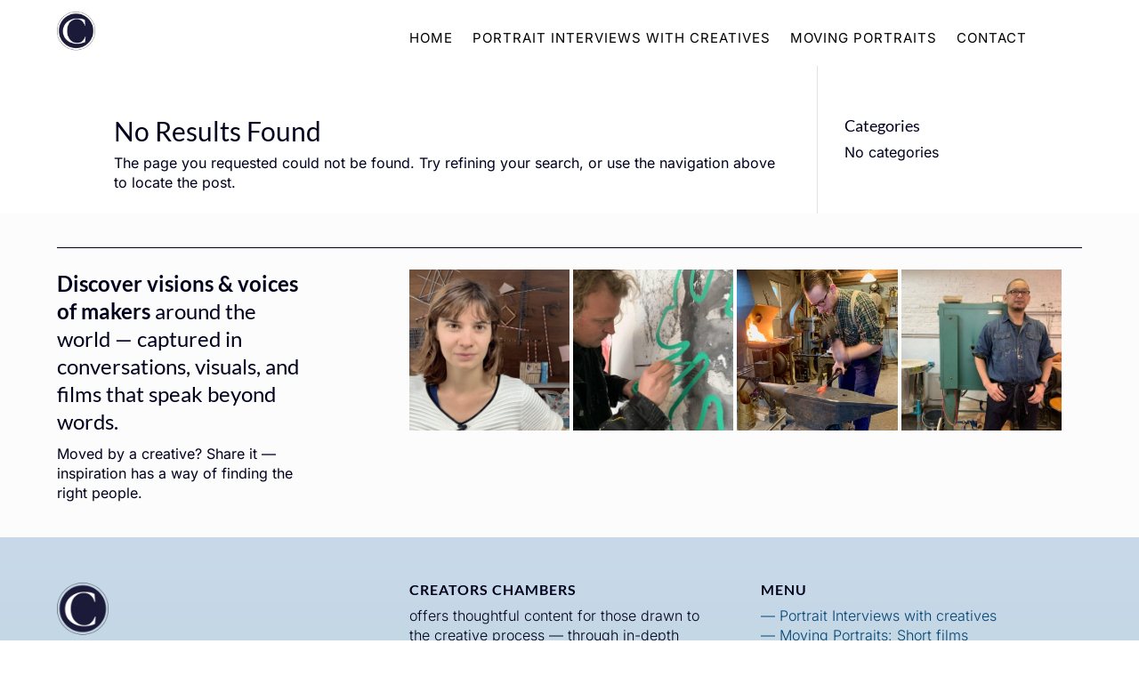

--- FILE ---
content_type: text/css
request_url: https://usercontent.one/wp/www.creatorschambers.com/wp-content/plugins/divi-grid-portfolio/styles/style.min.css?ver=1.6.6&media=1748335456
body_size: 3431
content:
.diep_extended_portfolio .et_pb_portfolio_filter,.diep_extended_portfolio .post-meta,.diep_extended_portfolio .post-meta a{font-size:14px;line-height:1em}.diep_extended_portfolio h2{font-size:30px;line-height:1em}.diep_extended_portfolio .et_pb_portofolio_pagination a{font-size:16px;line-height:16px}.diep_extended_portfolio .post_excerpt{font-size:16px;line-height:1em}.diep_extended_portfolio .et_pb_module_inner{height:100%}.grids-destaca .et_pb_portfolio_items{grid-gap:0}.grids-destaca:not(.grid__horizontal) .et_pb_portfolio_item{overflow:hidden}.grids-destaca:not(.diep_outside_metainfo) h2{margin-top:0!important}.diep-item-content>a{width:100%;display:block;position:relative}.diep-item-content>a .et_portfolio_image{position:absolute;top:0;right:0;left:0;bottom:0}.grids-destaca .et_portfolio_image{overflow:hidden}.diep_outside_metainfo .diep_metainfo{position:relative!important;padding:10px 0}.diep_grid__4_4.diep_grid_square .et_pb_portfolio_items{display:grid;grid-template-columns:25fr 25fr 25fr 25fr;position:relative}.diep_grid__4_4.diep_grid_square .et_pb_portfolio_items .et_pb_portfolio_item .diep-item-content>a{padding-bottom:100%}.diep_grid__4_4:not(.diep_grid_square) .et_pb_portfolio_items{display:grid;grid-template-columns:25fr 25fr 25fr 25fr;position:relative}.diep_grid__4_4:not(.diep_grid_square) .et_pb_portfolio_items .et_pb_portfolio_item .diep-item-content>a{padding-bottom:64%}.diep_grid__1_2 .et_pb_portfolio_items{display:grid;grid-template-columns:25fr 25fr 25fr 25fr;position:relative}.diep_grid__1_2 .et_pb_portfolio_items>div:nth-child(6n+1) .diep-item-content>a,.diep_grid__1_2 .et_pb_portfolio_items>div:nth-child(6n+2) .diep-item-content>a,.diep_grid__1_2 .et_pb_portfolio_items>div:nth-child(6n+5) .diep-item-content>a,.diep_grid__1_2 .et_pb_portfolio_items>div:nth-child(6n+6) .diep-item-content>a{padding-bottom:128%}.diep_grid__1_2 .et_pb_portfolio_items>div:nth-child(6n+3),.diep_grid__1_2 .et_pb_portfolio_items>div:nth-child(6n+4){grid-column:span 2}.diep_grid__1_2 .et_pb_portfolio_items>div:nth-child(6n+3) .diep-item-content>a,.diep_grid__1_2 .et_pb_portfolio_items>div:nth-child(6n+4) .diep-item-content>a{padding-bottom:64%}.diep_grid__1_4:not(.diep_grid_square) .et_pb_portfolio_items{display:grid;grid-template-columns:25fr 25fr 25fr 25fr}.diep_grid__1_4:not(.diep_grid_square) .et_pb_portfolio_items .diep-item-content>a{padding-bottom:64%}.diep_grid__1_4:not(.diep_grid_square) .et_pb_portfolio_items>div:first-child,.diep_grid__1_4:not(.diep_grid_square) .et_pb_portfolio_items>div:nth-child(8),.diep_grid__1_4:not(.diep_grid_square) .et_pb_portfolio_items>div:nth-child(10n+1),.diep_grid__1_4:not(.diep_grid_square) .et_pb_portfolio_items>div:nth-child(10n+8){grid-column:span 2;grid-row:span 2}.diep_grid__1_4.diep_grid_square .et_pb_portfolio_items{display:grid;grid-template-columns:25fr 25fr 25fr 25fr}.diep_grid__1_4.diep_grid_square .et_pb_portfolio_items>div:first-child,.diep_grid__1_4.diep_grid_square .et_pb_portfolio_items>div:nth-child(8),.diep_grid__1_4.diep_grid_square .et_pb_portfolio_items>div:nth-child(10n+1),.diep_grid__1_4.diep_grid_square .et_pb_portfolio_items>div:nth-child(10n+8){grid-column:span 2;grid-row:span 2}.diep_grid__1_4.diep_grid_square .et_pb_portfolio_items .et_pb_portfolio_item .diep-item-content>a{padding-bottom:100%}.diep_grid__2 .et_pb_portfolio_items{display:grid;grid-template-columns:50fr 50fr;position:relative}.diep_grid__2 .et_pb_portfolio_items .diep-item-content>a{padding-bottom:100%}.diep_grid__2.diep_offset_columns .et_pb_portfolio_item:nth-child(2n){-webkit-transform:translateY(195px)!important;transform:translateY(195px)!important}.diep_grid__2.diep_offset_columns{padding-bottom:195px}@media (min-width:981px){.diep_grid__2.diep_offset_columns_desktop .et_pb_portfolio_item:nth-child(2n){-webkit-transform:translateY(195px)!important;transform:translateY(195px)!important}.diep_grid__2.diep_offset_columns_desktop{padding-bottom:195px}}.grid__vertical .et_pb_portfolio_items{position:relative}.grid__vertical .et_pb_portfolio_items .et_pb_portfolio_item{display:grid;grid-template-columns:repeat(24,1fr)}.grid__vertical .et_pb_portfolio_items div.et_pb_portfolio_item:first-child .diep-item-content,.grid__vertical .et_pb_portfolio_items div.et_pb_portfolio_item:nth-child(8n+1) .diep-item-content{grid-column:1/9}.grid__vertical .et_pb_portfolio_items div.et_pb_portfolio_item:nth-child(2) .diep-item-content,.grid__vertical .et_pb_portfolio_items div.et_pb_portfolio_item:nth-child(8n+2) .diep-item-content{grid-column:-7/-1}.grid__vertical .et_pb_portfolio_items div.et_pb_portfolio_item:nth-child(3) .diep-item-content,.grid__vertical .et_pb_portfolio_items div.et_pb_portfolio_item:nth-child(8n+3) .diep-item-content{grid-column:11/17}.grid__vertical .et_pb_portfolio_items div.et_pb_portfolio_item:nth-child(4) .diep-item-content,.grid__vertical .et_pb_portfolio_items div.et_pb_portfolio_item:nth-child(8n+4) .diep-item-content{grid-column:2/10}.grid__vertical .et_pb_portfolio_items div.et_pb_portfolio_item:nth-child(5) .diep-item-content,.grid__vertical .et_pb_portfolio_items div.et_pb_portfolio_item:nth-child(8n+5) .diep-item-content{grid-column:18/24}.grid__vertical .et_pb_portfolio_items div.et_pb_portfolio_item:nth-child(6) .diep-item-content,.grid__vertical .et_pb_portfolio_items div.et_pb_portfolio_item:nth-child(8n+6) .diep-item-content{grid-column:9/17}.grid__vertical .et_pb_portfolio_items div.et_pb_portfolio_item:nth-child(7) .diep-item-content,.grid__vertical .et_pb_portfolio_items div.et_pb_portfolio_item:nth-child(8n+7) .diep-item-content{grid-column:2/8}.grid__vertical .et_pb_portfolio_items div.et_pb_portfolio_item:nth-child(8) .diep-item-content,.grid__vertical .et_pb_portfolio_items div.et_pb_portfolio_item:nth-child(8n+8) .diep-item-content{grid-column:12/20}.grid__vertical .et_pb_portfolio_items div.et_pb_portfolio_item:nth-child(9n){-webkit-transform:translateY(60px);transform:translateY(60px)}.grid__vertical .et_pb_portfolio_items div.et_pb_portfolio_item:nth-child(2),.grid__vertical .et_pb_portfolio_items div.et_pb_portfolio_item:nth-child(8n+2){-webkit-transform:translateY(-60px);transform:translateY(-60px)}.grid__vertical .et_pb_portfolio_items div.et_pb_portfolio_item:nth-child(3),.grid__vertical .et_pb_portfolio_items div.et_pb_portfolio_item:nth-child(8n+3){-webkit-transform:translateY(0);transform:translateY(0)}.grid__vertical .et_pb_portfolio_items div.et_pb_portfolio_item:nth-child(4),.grid__vertical .et_pb_portfolio_items div.et_pb_portfolio_item:nth-child(8n+4){-webkit-transform:translateY(60px);transform:translateY(60px)}.grid__vertical .et_pb_portfolio_items div.et_pb_portfolio_item:nth-child(5),.grid__vertical .et_pb_portfolio_items div.et_pb_portfolio_item:nth-child(8n+5){-webkit-transform:translateY(0);transform:translateY(0)}.grid__vertical .et_pb_portfolio_items div.et_pb_portfolio_item:nth-child(6),.grid__vertical .et_pb_portfolio_items div.et_pb_portfolio_item:nth-child(8n+6){-webkit-transform:translateY(60px);transform:translateY(60px)}.grid__vertical .et_pb_portfolio_items div.et_pb_portfolio_item:nth-child(7),.grid__vertical .et_pb_portfolio_items div.et_pb_portfolio_item:nth-child(8n+7){-webkit-transform:translateY(120px);transform:translateY(120px)}.grid__vertical .et_pb_portfolio_items div.et_pb_portfolio_item:nth-child(8),.grid__vertical .et_pb_portfolio_items div.et_pb_portfolio_item:nth-child(8n+8){-webkit-transform:translateY(30px);transform:translateY(30px)}.grid__vertical .et_pb_portfolio_items .et_pb_portfolio_item .diep-item-content,.grid__vertical .et_pb_portfolio_items .et_pb_portfolio_item .diep-item-content>a .et_portfolio_image{position:relative;top:auto;right:auto;left:auto;bottom:auto}.grid__vertical.diep_outside_metainfo .et_pb_portfolio_items .et_pb_portfolio_item .diep-item-content .diep_metainfo{position:relative}.grid__vertical .et_portfolio_image{overflow:hidden;margin-bottom:16px}.grid__horizontal.with-enter-animation .et_pb_portfolio_item .et_overlay,.grid__vertical.with-enter-animation .et_pb_portfolio_item .et_overlay{opacity:0}.grid__horizontal.with-enter-animation .et_pb_portfolio_item.enter-animation .et_overlay,.grid__vertical.with-enter-animation .et_pb_portfolio_item.enter-animation .et_overlay{opacity:1}.grid__vertical.with-enter-animation .et_portfolio_image img{opacity:0;-webkit-transform:scale(1.3);transform:scale(1.3)}.grid__vertical.with-enter-animation .et_pb_portfolio_item.enter-animation .et_portfolio_image img{-webkit-animation:scale-down-center .6s cubic-bezier(.25,.46,.45,.94) both;animation:scale-down-center .6s cubic-bezier(.25,.46,.45,.94) both}.grid__vertical.with-enter-animation .et_pb_portfolio_item .diep_metainfo{opacity:0;-webkit-transition:all .7s ease-in-out .3s;-o-transition:all ease-in-out .7s .3s;transition:all .7s ease-in-out .3s;-webkit-transform:translateY(15px);transform:translateY(15px)}.grid__vertical.with-enter-animation .et_pb_portfolio_item.enter-animation .diep_metainfo{opacity:1;-webkit-transform:translateY(0);transform:translateY(0)}.grid__horizontal{width:100%;height:100%;margin:0 auto;overflow:auto;-webkit-touch-callout:none;-webkit-user-select:none;-moz-user-select:none;-ms-user-select:none;user-select:none}.grid__horizontal::-webkit-scrollbar{display:none}.grid__horizontal .et_pb_portfolio_items_wrapper{height:100%}.grid__horizontal .et_pb_portfolio_items{display:-ms-flexbox;display:flex;width:auto;height:100%;position:relative}.grid__horizontal .et_pb_portfolio_items div.et_pb_portfolio_item{margin-right:10%}.grid__horizontal .et_pb_portfolio_items div.et_pb_portfolio_item:first-child,.grid__horizontal .et_pb_portfolio_items div.et_pb_portfolio_item:nth-child(8n+1){-ms-flex-item-align:start;align-self:start;margin-top:3%}.grid__horizontal .et_pb_portfolio_items div.et_pb_portfolio_item:nth-child(2),.grid__horizontal .et_pb_portfolio_items div.et_pb_portfolio_item:nth-child(8n+2){-ms-flex-item-align:end;align-self:end;margin-bottom:3%;-ms-flex-align:end;align-items:end}.grid__horizontal .et_pb_portfolio_items div.et_pb_portfolio_item:nth-child(3),.grid__horizontal .et_pb_portfolio_items div.et_pb_portfolio_item:nth-child(8n+3){-ms-flex-item-align:center;align-self:center;-ms-flex-align:center;align-items:center}.grid__horizontal .et_pb_portfolio_items div.et_pb_portfolio_item:nth-child(4),.grid__horizontal .et_pb_portfolio_items div.et_pb_portfolio_item:nth-child(8n+4){-ms-flex-item-align:start;align-self:start}.grid__horizontal .et_pb_portfolio_items div.et_pb_portfolio_item:nth-child(5),.grid__horizontal .et_pb_portfolio_items div.et_pb_portfolio_item:nth-child(8n+5){-ms-flex-item-align:start;align-self:start;margin-top:2%}.grid__horizontal .et_pb_portfolio_items div.et_pb_portfolio_item:nth-child(6),.grid__horizontal .et_pb_portfolio_items div.et_pb_portfolio_item:nth-child(8n+6){-ms-flex-item-align:end;align-self:end}.grid__horizontal .et_pb_portfolio_items div.et_pb_portfolio_item:nth-child(7),.grid__horizontal .et_pb_portfolio_items div.et_pb_portfolio_item:nth-child(8n+7){-ms-flex-item-align:center;align-self:center;-ms-flex-align:center;align-items:center}.grid__horizontal .et_pb_portfolio_items div.et_pb_portfolio_item:nth-child(8),.grid__horizontal .et_pb_portfolio_items div.et_pb_portfolio_item:nth-child(8n+8){-ms-flex-item-align:end;align-self:end;margin-top:20%;-ms-flex-align:end;align-items:end}.grid__horizontal .diep-item-content,.grid__horizontal .diep-item-content>a .et_portfolio_image{position:relative;top:auto;right:auto;left:auto;bottom:auto}.grid__horizontal .diep-item-content>a .et_portfolio_image{aspect-ratio:12/16}.grid__horizontal .et_pb_portfolio_items div.et_pb_portfolio_item .diep-item-content{display:-ms-flexbox;display:flex;gap:40px;margin-right:5rem}.grid__horizontal .et_pb_portfolio_items div.et_pb_portfolio_item:first-child .diep-item-content>a .et_portfolio_image,.grid__horizontal .et_pb_portfolio_items div.et_pb_portfolio_item:nth-child(8n+1) .diep-item-content>a .et_portfolio_image{width:calc(max(25vw, 300px))}.grid__horizontal .et_pb_portfolio_items div.et_pb_portfolio_item:nth-child(2) .diep-item-content>a .et_portfolio_image,.grid__horizontal .et_pb_portfolio_items div.et_pb_portfolio_item:nth-child(8n+2) .diep-item-content>a .et_portfolio_image{width:230px}.grid__horizontal .et_pb_portfolio_items div.et_pb_portfolio_item:nth-child(3) .diep-item-content>a .et_portfolio_image,.grid__horizontal .et_pb_portfolio_items div.et_pb_portfolio_item:nth-child(8n+3) .diep-item-content>a .et_portfolio_image{width:calc(max(18vw, 250px))}.grid__horizontal .et_pb_portfolio_items div.et_pb_portfolio_item:nth-child(4) .diep-item-content>a .et_portfolio_image,.grid__horizontal .et_pb_portfolio_items div.et_pb_portfolio_item:nth-child(8n+4) .diep-item-content>a .et_portfolio_image{width:220px}.grid__horizontal .et_pb_portfolio_items div.et_pb_portfolio_item:nth-child(5) .diep-item-content>a .et_portfolio_image,.grid__horizontal .et_pb_portfolio_items div.et_pb_portfolio_item:nth-child(8n+5) .diep-item-content>a .et_portfolio_image{width:calc(max(25vw, 250px))}.grid__horizontal .et_pb_portfolio_items div.et_pb_portfolio_item:nth-child(6) .diep-item-content>a .et_portfolio_image,.grid__horizontal .et_pb_portfolio_items div.et_pb_portfolio_item:nth-child(8n+6) .diep-item-content>a .et_portfolio_image{width:calc(max(25vw, 300px))}.grid__horizontal .et_pb_portfolio_items div.et_pb_portfolio_item:nth-child(7) .diep-item-content>a .et_portfolio_image,.grid__horizontal .et_pb_portfolio_items div.et_pb_portfolio_item:nth-child(8n+7) .diep-item-content>a .et_portfolio_image{width:280px}.grid__horizontal .et_pb_portfolio_items div.et_pb_portfolio_item:nth-child(8) .diep-item-content>a .et_portfolio_image,.grid__horizontal .et_pb_portfolio_items div.et_pb_portfolio_item:nth-child(8n+8) .diep-item-content>a .et_portfolio_image{width:245px}.grid__horizontal.diep_outside_metainfo .diep_metainfo{position:relative;width:20vw;min-width:300px}.grid__horizontal.with-enter-animation .et_pb_portfolio_item:not(.enter-animation) .et_portfolio_image,.grid__vertical.with-enter-animation .et_pb_portfolio_item:not(.enter-animation) .et_portfolio_image{-webkit-box-shadow:none!important;box-shadow:none!important;border-width:none!important}.grid__horizontal.with-enter-animation .et_portfolio_image img{opacity:0;-webkit-transform:scale(1.3);transform:scale(1.3)}.grid__horizontal.with-enter-animation .et_pb_portfolio_item.enter-animation .et_portfolio_image img{-webkit-animation:scale-down-left .6s cubic-bezier(.25,.46,.45,.94) both;animation:scale-down-left .6s cubic-bezier(.25,.46,.45,.94) both}.grid__horizontal.with-enter-animation .et_pb_portfolio_item .diep_metainfo{opacity:0;-webkit-transition:all .7s ease-in-out .3s;-o-transition:all ease-in-out .7s .3s;transition:all .7s ease-in-out .3s;-webkit-transform:translateX(15px);transform:translateX(15px)}.grid__horizontal.with-enter-animation .et_pb_portfolio_item.enter-animation .diep_metainfo{opacity:1;-webkit-transform:translateX(0);transform:translateX(0)}.grid__horizontal:not(.diep_special_cursor){cursor:-webkit-grabbing;cursor:grabbing}body.deip-horizontal-cursor-visible *,body.deip-horizontal-cursor-visible a,body.deip-horizontal-cursor-visible h2{cursor:none!important}#deip-horizontal-cursor{display:none}@media (max-width:1200px){.diep_grid__4_4 .et_pb_portfolio_items,.diep_grid__4_4.diep_grid_square .et_pb_portfolio_items{grid-template-columns:33.3fr 33.3fr 33.3fr}}@media (max-width:980px){.grids-destaca:not(.grid__vertical) .et_pb_portfolio_item{margin-bottom:0!important}.diep_grid__1_2 .et_pb_portfolio_items,.diep_grid__4_4.diep_grid_square .et_pb_portfolio_items,.diep_grid__4_4:not(.diep_grid_square) .et_pb_portfolio_items{grid-template-columns:50fr 50fr}.diep_grid__1_2 .et_pb_portfolio_items>div{grid-column:initial!important;grid-row:initial!important}.diep_grid__1_2 .et_pb_portfolio_items>div:nth-child(6n+1) .diep-item-content>a,.diep_grid__1_2 .et_pb_portfolio_items>div:nth-child(6n+2) .diep-item-content>a,.diep_grid__1_2 .et_pb_portfolio_items>div:nth-child(6n+4) .diep-item-content>a,.diep_grid__1_2 .et_pb_portfolio_items>div:nth-child(6n+5) .diep-item-content>a{padding-bottom:128%!important}.diep_grid__1_2 .et_pb_portfolio_items>div:nth-child(6n+3),.diep_grid__1_2 .et_pb_portfolio_items>div:nth-child(6n+6){grid-column:span 2!important}.diep_grid__1_2 .et_pb_portfolio_items>div:nth-child(6n+3) .diep-item-content>a,.diep_grid__1_2 .et_pb_portfolio_items>div:nth-child(6n+6) .diep-item-content>a{padding-bottom:64%!important}.diep_grid__1_4:not(.diep_grid_square) .et_pb_portfolio_items{grid-template-columns:50fr 50fr}.diep_grid__1_4:not(.diep_grid_square) .et_pb_portfolio_items>div .diep-item-content>a{padding-bottom:64%!important}.diep_grid__1_4:not(.diep_grid_square) .et_pb_portfolio_items>div{grid-column:initial!important;grid-row:initial!important}.diep_grid__1_4.diep_grid_square .et_pb_portfolio_items{grid-template-columns:50fr 50fr}.diep_grid__1_4.diep_grid_square .et_pb_portfolio_items>div{grid-column:initial!important;grid-row:initial!important}.grid__vertical .et_pb_portfolio_items div.et_pb_portfolio_item:first-child .diep-item-content,.grid__vertical .et_pb_portfolio_items div.et_pb_portfolio_item:nth-child(8n+1) .diep-item-content{grid-column:1/11}.grid__vertical .et_pb_portfolio_items div.et_pb_portfolio_item:nth-child(2) .diep-item-content,.grid__vertical .et_pb_portfolio_items div.et_pb_portfolio_item:nth-child(8n+2) .diep-item-content{grid-column:-9/-2}.grid__vertical .et_pb_portfolio_items div.et_pb_portfolio_item:nth-child(3) .diep-item-content,.grid__vertical .et_pb_portfolio_items div.et_pb_portfolio_item:nth-child(8n+3) .diep-item-content{grid-column:8/18}.grid__vertical .et_pb_portfolio_items div.et_pb_portfolio_item:nth-child(4) .diep-item-content,.grid__vertical .et_pb_portfolio_items div.et_pb_portfolio_item:nth-child(8n+4) .diep-item-content{grid-column:2/10}.grid__vertical .et_pb_portfolio_items div.et_pb_portfolio_item:nth-child(5) .diep-item-content,.grid__vertical .et_pb_portfolio_items div.et_pb_portfolio_item:nth-child(8n+5) .diep-item-content{grid-column:16/25}.grid__vertical .et_pb_portfolio_items div.et_pb_portfolio_item:nth-child(6) .diep-item-content,.grid__vertical .et_pb_portfolio_items div.et_pb_portfolio_item:nth-child(8n+6) .diep-item-content{grid-column:9/17}.grid__vertical .et_pb_portfolio_items div.et_pb_portfolio_item:nth-child(7) .diep-item-content,.grid__vertical .et_pb_portfolio_items div.et_pb_portfolio_item:nth-child(8n+7) .diep-item-content{grid-column:1/12}.grid__vertical .et_pb_portfolio_items div.et_pb_portfolio_item:nth-child(8) .diep-item-content,.grid__vertical .et_pb_portfolio_items div.et_pb_portfolio_item:nth-child(8n+8) .diep-item-content{grid-column:8/18}.grid__vertical .et_pb_portfolio_items div.et_pb_portfolio_item{-webkit-transform:translateY(0)!important;transform:translateY(0)!important;margin-bottom:60px}.grid__horizontal .et_pb_portfolio_items div.et_pb_portfolio_item .diep-item-content{-ms-flex-direction:column;flex-direction:column;gap:20px;margin-right:2.5rem}.grid__horizontal.diep_outside_metainfo .diep_metainfo{min-width:200px;width:100%}}@media (max-width:767px){.diep_grid__1_2:not(.diep_mobile_double_column) .et_pb_portfolio_items,.diep_grid__1_4:not(.diep_mobile_double_column) .et_pb_portfolio_items,.diep_grid__2:not(.diep_mobile_double_column) .et_pb_portfolio_items,.diep_grid__4_4.diep_grid_square:not(.diep_mobile_double_column) .et_pb_portfolio_items,.diep_grid__4_4:not(.diep_mobile_double_column) .et_pb_portfolio_items{grid-template-columns:100fr}.diep_grid__1_2.diep_mobile_double_column .et_pb_portfolio_items,.diep_grid__1_4.diep_mobile_double_column .et_pb_portfolio_items,.diep_grid__2.diep_mobile_double_column .et_pb_portfolio_items,.diep_grid__4_4.diep_grid_square.diep_mobile_double_column .et_pb_portfolio_items,.diep_grid__4_4.diep_mobile_double_column .et_pb_portfolio_items{grid-template-columns:50fr 50fr}.diep_grid__1_2 .et_pb_portfolio_items>div:nth-child(6n+3),.diep_grid__1_2 .et_pb_portfolio_items>div:nth-child(6n+6){grid-column:initial!important}.diep_grid__1_2 .et_pb_portfolio_items>div:nth-child(6n+3) .diep-item-content>a,.diep_grid__1_2 .et_pb_portfolio_items>div:nth-child(6n+6) .diep-item-content>a{padding-bottom:128%!important}.diep_grid__2.diep_offset_columns:not(.diep_mobile_double_column) .et_pb_portfolio_item:nth-child(2n){margin-top:0}.diep_grid__2.diep_offset_columns.diep_mobile_double_column .et_pb_portfolio_item:nth-child(2n){-webkit-transform:translateY(100px)!important;transform:translateY(100px)!important}.diep_grid__2.diep_offset_columns{padding-bottom:100px}.fixed-filter~.diep-mobile-filters{display:block!important}.grids-destaca:not(.diep_mobile_filter_active) .et_pb_portfolio_filters{display:none!important}.grids-destaca.diep_mobile_filter_active .et_pb_portfolio_filters>ul>li{width:auto!important}.grids-destaca.diep_mobile_filter_active .et_pb_portfolio_filters>ul{-ms-flex-wrap:wrap;flex-wrap:wrap;-ms-flex-pack:distribute;justify-content:space-around}.grid__vertical .et_pb_portfolio_items div.et_pb_portfolio_item:first-child .diep-item-content,.grid__vertical .et_pb_portfolio_items div.et_pb_portfolio_item:nth-child(8n+1) .diep-item-content{grid-column:1/25}.grid__vertical .et_pb_portfolio_items div.et_pb_portfolio_item:nth-child(2) .diep-item-content,.grid__vertical .et_pb_portfolio_items div.et_pb_portfolio_item:nth-child(8n+2) .diep-item-content{grid-column:4/22}.grid__vertical .et_pb_portfolio_items div.et_pb_portfolio_item:nth-child(3) .diep-item-content,.grid__vertical .et_pb_portfolio_items div.et_pb_portfolio_item:nth-child(8n+3) .diep-item-content{grid-column:9/25}.grid__vertical .et_pb_portfolio_items div.et_pb_portfolio_item:nth-child(4) .diep-item-content,.grid__vertical .et_pb_portfolio_items div.et_pb_portfolio_item:nth-child(8n+4) .diep-item-content{grid-column:1/21}.grid__vertical .et_pb_portfolio_items div.et_pb_portfolio_item:nth-child(5) .diep-item-content,.grid__vertical .et_pb_portfolio_items div.et_pb_portfolio_item:nth-child(8n+5) .diep-item-content{grid-column:1/25}.grid__vertical .et_pb_portfolio_items div.et_pb_portfolio_item:nth-child(6) .diep-item-content,.grid__vertical .et_pb_portfolio_items div.et_pb_portfolio_item:nth-child(8n+6) .diep-item-content{grid-column:7/25}.grid__vertical .et_pb_portfolio_items div.et_pb_portfolio_item:nth-child(7) .diep-item-content,.grid__vertical .et_pb_portfolio_items div.et_pb_portfolio_item:nth-child(8n+7) .diep-item-content{grid-column:1/21}.grid__vertical .et_pb_portfolio_items div.et_pb_portfolio_item:nth-child(8) .diep-item-content,.grid__vertical .et_pb_portfolio_items div.et_pb_portfolio_item:nth-child(8n+8) .diep-item-content{grid-column:9/25}}.grids-destaca .et_pb_portfolio_items>div>a,.grids-destaca .et_pb_portfolio_items>div>a span{height:100%;display:block;overflow:hidden}.grids-destaca .et_pb_portfolio_items>div>a{position:absolute;left:0;right:0;top:0;bottom:0}.grids-destaca .et_pb_portfolio_items>div img{-o-object-fit:cover;object-fit:cover;height:100%;-webkit-transition:all .25s ease;-o-transition:all ease .25s;transition:all .25s ease;max-width:none;width:100%}.grids-destaca .et_pb_portfolio_items>div .post-meta{padding-bottom:0;margin-bottom:0}.grids-destaca .diep_metainfo{position:absolute;-webkit-transition:all .25s ease;-o-transition:all ease .25s;transition:all .25s ease;z-index:100}.grids-destaca:not(.diep_outside_metainfo) .diep_metainfo.text-top{top:30px;left:30px;right:30px}.grids-destaca:not(.diep_outside_metainfo) .diep_metainfo.text-top:hover{margin-top:-4px}.grids-destaca:not(.diep_outside_metainfo) .diep_metainfo.text-center{padding:20px;top:50%;-webkit-transform:translateY(-50%);transform:translateY(-50%);left:0;right:0}.grids-destaca:not(.diep_outside_metainfo) .diep_metainfo.text-bottom{bottom:30px;left:30px;right:30px}.grids-destaca .text-hidden .diep-item-content .diep_metainfo{left:0!important;opacity:0!important;-webkit-transform:translateX(0);transform:translateX(0)}.grids-destaca .text-hidden .diep-item-content:hover .diep_metainfo{opacity:1!important;z-index:1000}.grids-destaca .text-hidden .diep-item-content:hover .diep_metainfo:not(.text-center){-webkit-transform:translateX(30px);transform:translateX(30px)}.grids-destaca .et_pb_portfolio_item .et_overlay{background-color:transparent;opacity:1;z-index:10}.grids-destaca .et_pb_portfolio_item .diep-item-content:hover .et_overlay{background:hsla(0,0%,100%,.9)}.grids-destaca .et_pb_portfolio_item .et_overlay:before{opacity:0}.diep_extended_portfolio .et_overlay:before{color:transparent}.grids-destaca .et_pb_portfolio_item .diep-item-content:hover .et_overlay:before{opacity:1}.grids-destaca.overlay .et_portfolio_image:after{position:absolute;top:0;left:0;right:0;bottom:0;background:transparent;content:"";display:block;-webkit-transition:all .25s ease;-o-transition:all ease .25s;transition:all .25s ease}.grids-destaca.overlay .et_pb_portfolio_items>div:hover .et_portfolio_image:after{background:rgba(0,0,0,.55)}.grids-destaca.diep_portfolio_click_disabled .et_pb_portfolio_item,.grids-destaca.diep_portfolio_click_disabled .et_pb_portfolio_item a{cursor:default!important}.grids-destaca:not(.grid__vertical) .et_pb_portfolio_items>.et_pb_portfolio_item.zoom:hover img{height:110%;margin-top:-5%}.grids-destaca .et_pb_portfolio_filters{margin-bottom:0!important;width:100%}.grids-destaca .et_pb_portfolio_filters.fixed-filter{position:fixed!important;z-index:1001;left:0}body.admin-bar .grids-destaca .et_pb_portfolio_filters.fixed-filter{-webkit-transform:translateY(32px);transform:translateY(32px)}.grids-destaca .et_pb_portfolio_filters ul{width:100%;background:#fff;padding:0;display:-ms-flexbox;display:flex;-ms-flex-pack:center;justify-content:center;-webkit-transition:background .15s linear;-o-transition:background .15s linear;transition:background .15s linear}.grids-destaca .et_pb_portfolio_filters ul li a{border:none!important;margin:0;border-radius:0!important}.grids-destaca.filters-bottom .et_pb_portfolio_filters{bottom:0}.grids-destaca .et_pb_portofolio_pagination{position:absolute!important;width:auto!important;left:30px}.grids-destaca .et_pb_portofolio_pagination.right-pagination{right:30px;left:auto}.grids-destaca .et_pb_portofolio_pagination.center-pagination{left:50%;-webkit-transform:translateX(-50%);transform:translateX(-50%)}#menu-filters{position:fixed;z-index:10001;width:50px;height:50px;overflow:hidden;right:30px;top:50%;-webkit-transform:translateY(-50%);transform:translateY(-50%);border:2px solid #fff;border-radius:100%;background:rgba(0,0,0,.8);cursor:pointer}.grids-destaca .et_pb_portofolio_pagination{width:100%;border-top:1px solid #e2e2e2;position:absolute;background:rgba(0,0,0,.5);z-index:10000;bottom:30px;width:auto;border:none;border-radius:100px;padding:0 10px}.grids-destaca.pagination-center .et_pb_portofolio_pagination{left:50%;-webkit-transform:translateX(-50%);transform:translateX(-50%)}.grids-destaca.pagination-left .et_pb_portofolio_pagination,.grids-destaca.pagination-right .et_pb_portofolio_pagination{right:30px}.diep_outrange.diep_extended_portfolio .diep-mobile-filters,.diep_outrange.diep_extended_portfolio .et_pb_portfolio_filters{display:none!important}.diep-mobile-filters{display:none}.grids-destaca .destaca-filter-btn{position:fixed;z-index:10001;width:40px;height:40px;overflow:hidden;right:30px;-webkit-transform:translateY(-50%);transform:translateY(-50%);background:hsla(0,0%,100%,.8);cursor:pointer}.grids-destaca .destaca-filter-btn,.grids-destaca .destaca-filter-btn:before{top:50%;border-radius:100%;-webkit-transition:all .15s ease;-o-transition:all ease .15s;transition:all .15s ease}.grids-destaca .destaca-filter-btn:before{position:absolute;width:35%;height:35%;left:50%;-webkit-transform:translate(-50%,-50%);transform:translate(-50%,-50%);content:"";background:#000}.grids-destaca .destaca-filter-overlay{position:fixed;top:0;bottom:0;left:0;right:0;z-index:10000;background:rgba(0,0,0,.8);display:-ms-flexbox;display:flex;-ms-flex-pack:center;justify-content:center;-ms-flex-line-pack:center;align-content:center;-webkit-transform:translateX(100%);transform:translateX(100%)}.grids-destaca .destaca-filter-overlay ul{position:absolute;top:50%;width:100%;-webkit-transform:translateY(-50%) rotate(90deg);transform:translateY(-50%) rotate(90deg);-webkit-transform-origin:right center;transform-origin:right center;display:-ms-flexbox;display:flex;-ms-flex-direction:column;flex-direction:column;-ms-flex-pack:center;justify-content:center;list-style:none;opacity:0;-webkit-transition:all .5s ease .5s;-o-transition:all ease .5s .5s;transition:all .5s ease .5s}.grids-destaca .destaca-filter-overlay.open{-webkit-animation:open-menu .5s forwards;animation:open-menu .5s forwards}.grids-destaca .destaca-filter-overlay.open ul{-webkit-transform:translateY(-50%) rotate(0deg);transform:translateY(-50%) rotate(0deg);opacity:1}.grids-destaca .destaca-filter-overlay ul li{padding:20px;text-align:center}.grids-destaca .destaca-filter-overlay ul li a{color:#fff;font-size:20px;font-weight:600}@-webkit-keyframes open-menu{0%{-webkit-transform:translateX(0);transform:translateX(0);opacity:0}50%{opacity:0;-webkit-transform:translateX(0);transform:translateX(0)}to{opacity:1;-webkit-transform:translateX(0);transform:translateX(0)}}@keyframes open-menu{0%{-webkit-transform:translateX(0);transform:translateX(0);opacity:0}50%{opacity:0;-webkit-transform:translateX(0);transform:translateX(0)}to{opacity:1;-webkit-transform:translateX(0);transform:translateX(0)}}@-webkit-keyframes cerrar-menu{0%{-webkit-transform:translateX(0);transform:translateX(0);opacity:1}50%{opacity:0;-webkit-transform:translateX(0);transform:translateX(0)}to{opacity:0;-webkit-transform:translateX(100%);transform:translateX(100%)}}@keyframes cerrar-menu{0%{-webkit-transform:translateX(0);transform:translateX(0);opacity:1}50%{opacity:0;-webkit-transform:translateX(0);transform:translateX(0)}to{opacity:0;-webkit-transform:translateX(100%);transform:translateX(100%)}}.diep_portfolio_gallery .et_pb_portfolio_item{cursor:pointer!important}.filter-hidden{display:none}.deip-warning-msg{text-align:center;color:#fff}.deip-warning-msg small{font-size:80%;font-weight:700}.grids-destaca .et_pb_portfolio_item .et_overlay{border:0}@-webkit-keyframes scale-down-center{0%{opacity:0;-webkit-transform:scale(1.3);transform:scale(1.3);-webkit-transform-origin:50% 0;transform-origin:50% 0}to{opacity:1;-webkit-transform:scale(1);transform:scale(1);-webkit-transform-origin:50% 0;transform-origin:50% 0}}@keyframes scale-down-center{0%{opacity:0;-webkit-transform:scale(1.3);transform:scale(1.3);-webkit-transform-origin:50% 0;transform-origin:50% 0}to{opacity:1;-webkit-transform:scale(1);transform:scale(1);-webkit-transform-origin:50% 0;transform-origin:50% 0}}@-webkit-keyframes scale-down-left{0%{opacity:0;-webkit-transform:scale(1.3);transform:scale(1.3);-webkit-transform-origin:0 50%;transform-origin:0 50%}to{opacity:1;-webkit-transform:scale(1);transform:scale(1);-webkit-transform-origin:0 50%;transform-origin:0 50%}}@keyframes scale-down-left{0%{opacity:0;-webkit-transform:scale(1.3);transform:scale(1.3);-webkit-transform-origin:0 50%;transform-origin:0 50%}to{opacity:1;-webkit-transform:scale(1);transform:scale(1);-webkit-transform-origin:0 50%;transform-origin:0 50%}}

--- FILE ---
content_type: text/css
request_url: https://usercontent.one/wp/www.creatorschambers.com/wp-content/et-cache/7328/et-core-unified-cpt-deferred-7328.min.css?media=1748335456?ver=1748334880
body_size: 975
content:
.et-db #et-boc .et-l .et_pb_section_0_tb_footer.et_pb_section{padding-top:3%;padding-bottom:3%;background-color:#fcfcfc!important}.et-db #et-boc .et-l .et_pb_row_0_tb_footer{border-top-width:1px;border-top-color:#00001e}.et-db #et-boc .et-l .et_pb_row_0_tb_footer.et_pb_row{padding-top:24px!important;padding-top:24px}.et-db #et-boc .et-l .et_pb_row_0_tb_footer,body.et-db #page-container .et-db #et-boc .et-l #et-boc .et-l .et_pb_row_0_tb_footer.et_pb_row,body.et_pb_pagebuilder_layout.single.et-db #page-container #et-boc .et-l #et-boc .et-l .et_pb_row_0_tb_footer.et_pb_row,body.et_pb_pagebuilder_layout.single.et_full_width_page.et-db #page-container #et-boc .et-l #et-boc .et-l .et_pb_row_0_tb_footer.et_pb_row,.et-db #et-boc .et-l .et_pb_row_1_tb_footer,body.et-db #page-container .et-db #et-boc .et-l #et-boc .et-l .et_pb_row_1_tb_footer.et_pb_row,body.et_pb_pagebuilder_layout.single.et-db #page-container #et-boc .et-l #et-boc .et-l .et_pb_row_1_tb_footer.et_pb_row,body.et_pb_pagebuilder_layout.single.et_full_width_page.et-db #page-container #et-boc .et-l #et-boc .et-l .et_pb_row_1_tb_footer.et_pb_row{width:90%}.et-db #et-boc .et-l .et_pb_text_0_tb_footer h3{font-size:24px;line-height:1.3em}.et-db #et-boc .et-l .diep_extended_portfolio_0_tb_footer.diep_extended_portfolio h2,.et-db #et-boc .et-l .diep_extended_portfolio_0_tb_footer.diep_extended_portfolio .et_pb_module_header{font-weight:600!important;font-size:16px!important;color:#FFFFFF!important}.et-db #et-boc .et-l .diep_extended_portfolio_0_tb_footer .deip-gallery-wrap p.deip-gallery-content-title,.et-db #et-boc .et-l .diep_extended_portfolio_0_tb_footer .deip-gallery-content-excerpt,.et-db #et-boc .et-l .et_pb_text_5_tb_footer.et_pb_text{color:#000000!important}.et-db #et-boc .et-l .diep_extended_portfolio_0_tb_footer.diep_extended_portfolio{padding-right:3%}.et-db #et-boc .et-l .diep_extended_portfolio_0_tb_footer .grids-destaca .et_pb_portfolio_items{grid-gap:4px}.et-db #et-boc .et-l .diep_extended_portfolio_0_tb_footer .et_pb_portfolio_item .diep-item-content:hover .et_overlay:before{color:#FFFFFF!important}.et-db #et-boc .et-l .diep_extended_portfolio_0_tb_footer .et_pb_portfolio_item .et_overlay{background-color:rgba(0,0,0,0);border-color:rgba(0,0,0,0)}.et-db #et-boc .et-l .diep_extended_portfolio_0_tb_footer .et_pb_portfolio_item .diep-item-content:hover .et_overlay{background-color:RGBA(255,255,255,0);border-color:RGBA(255,255,255,0)}.et-db #et-boc .et-l .diep_extended_portfolio_0_tb_footer .et_overlay:before{font-family:ETmodules!important;font-weight:400!important}.et-db #et-boc .et-l .diep_extended_portfolio_0_tb_footer .grids-destaca .et_pb_portofolio_pagination{background-color:rgba(0,0,0,0.5)}.et-db #et-boc .et-l .diep_extended_portfolio_0_tb_footer .et_pb_portfolio_filters ul li a,.et-db #et-boc .et-l .diep_extended_portfolio_0_tb_footer .grids-destaca .et_pb_portfolio_filters ul{background-color:#fff}.et-db #et-boc .et-l .diep_extended_portfolio_0_tb_footer .et_pb_portfolio_filters ul li a.active{background-color:#f9f9f9}.et-db #et-boc .et-l div.et_pb_section.et_pb_section_1_tb_footer{background-image:linear-gradient(180deg,#c9d9ea 0%,#b3d1d3 100%)!important}.et-db #et-boc .et-l .et_pb_section_1_tb_footer{min-height:auto}.et-db #et-boc .et-l .et_pb_section_1_tb_footer.et_pb_section{padding-top:4%;padding-bottom:4%;background-color:#c9d9ea!important}.et-db #et-boc .et-l .et_pb_image_0_tb_footer{text-align:left;margin-left:0}.et-db #et-boc .et-l .et_pb_text_1_tb_footer,.et-db #et-boc .et-l .et_pb_text_2_tb_footer,.et-db #et-boc .et-l .et_pb_text_3_tb_footer{font-weight:300}.et-db #et-boc .et-l .et_pb_text_1_tb_footer h3,.et-db #et-boc .et-l .et_pb_text_2_tb_footer h3,.et-db #et-boc .et-l .et_pb_text_3_tb_footer h3,.et-db #et-boc .et-l .et_pb_text_4_tb_footer h3{font-weight:600;text-transform:uppercase;font-size:16px;letter-spacing:1px}.et-db #et-boc .et-l .et_pb_text_4_tb_footer{font-weight:300;min-height:100px;margin-bottom:31px!important}.et-db #et-boc .et-l ul.et_pb_social_media_follow_0_tb_footer{min-height:26px;margin-bottom:12px!important}.et-db #et-boc .et-l .et_pb_social_media_follow_0_tb_footer li a.icon:before{font-size:18px;line-height:36px;height:36px;width:36px}.et-db #et-boc .et-l .et_pb_social_media_follow_0_tb_footer li a.icon{height:36px;width:36px}.et-db #et-boc .et-l .et_pb_text_5_tb_footer{font-weight:300;font-size:13px;padding-top:1%!important;padding-bottom:2%!important}.et-db #et-boc .et-l .et_pb_text_5_tb_footer a{font-size:15px;line-height:1.7em}.et-db #et-boc .et-l .et_pb_text_5_tb_footer h3{text-transform:uppercase;font-size:16px;letter-spacing:1px;line-height:1.7em;text-align:center}.et-db #et-boc .et-l .et_pb_social_media_follow_network_0_tb_footer a.icon,.et-db #et-boc .et-l .et_pb_social_media_follow_network_1_tb_footer a.icon,.et-db #et-boc .et-l .et_pb_social_media_follow_network_2_tb_footer a.icon{background-color:#1a1833!important}@media only screen and (min-width:981px){.et-db #et-boc .et-l .et_pb_text_0_tb_footer{width:80%}.et-db #et-boc .et-l .et_pb_image_0_tb_footer{width:16%}.et-db #et-boc .et-l .et_pb_text_1_tb_footer,.et-db #et-boc .et-l .et_pb_text_2_tb_footer{width:94%}}@media only screen and (max-width:980px){.et-db #et-boc .et-l .et_pb_section_0_tb_footer.et_pb_section{padding-top:6%;padding-bottom:6%}.et-db #et-boc .et-l .et_pb_row_0_tb_footer{border-top-width:1px;border-top-color:#00001e}.et-db #et-boc .et-l .et_pb_text_0_tb_footer h3{font-size:24px}.et-db #et-boc .et-l .et_pb_text_0_tb_footer{width:60%}.et-db #et-boc .et-l .diep_extended_portfolio_0_tb_footer.diep_extended_portfolio h2,.et-db #et-boc .et-l .diep_extended_portfolio_0_tb_footer.diep_extended_portfolio .et_pb_module_header{font-size:16px!important}.et-db #et-boc .et-l .diep_extended_portfolio_0_tb_footer.diep_extended_portfolio{padding-right:3%}.et-db #et-boc .et-l .diep_extended_portfolio_0_tb_footer .grids-destaca .et_pb_portfolio_items{grid-gap:4px}.et-db #et-boc .et-l .et_pb_section_1_tb_footer{min-height:auto}.et-db #et-boc .et-l .et_pb_section_1_tb_footer.et_pb_section{padding-top:4%;padding-bottom:8%}.et-db #et-boc .et-l .et_pb_image_0_tb_footer{width:12%}.et-db #et-boc .et-l .et_pb_image_0_tb_footer .et_pb_image_wrap img{width:auto}.et-db #et-boc .et-l .et_pb_text_1_tb_footer,.et-db #et-boc .et-l .et_pb_text_2_tb_footer{width:94%}}@media only screen and (max-width:767px){.et-db #et-boc .et-l .et_pb_section_0_tb_footer.et_pb_section{padding-top:10%;padding-bottom:12%}.et-db #et-boc .et-l .et_pb_row_0_tb_footer{border-top-width:1px;border-top-color:#00001e}.et-db #et-boc .et-l .et_pb_text_0_tb_footer h3{font-size:20px}.et-db #et-boc .et-l .et_pb_text_0_tb_footer{width:84%}.et-db #et-boc .et-l .diep_extended_portfolio_0_tb_footer.diep_extended_portfolio h2,.et-db #et-boc .et-l .diep_extended_portfolio_0_tb_footer.diep_extended_portfolio .et_pb_module_header{font-size:16px!important}.et-db #et-boc .et-l .diep_extended_portfolio_0_tb_footer.diep_extended_portfolio{padding-right:3%}.et-db #et-boc .et-l .diep_extended_portfolio_0_tb_footer .grids-destaca .et_pb_portfolio_items{grid-gap:4px}.et-db #et-boc .et-l .et_pb_section_1_tb_footer{min-height:auto}.et-db #et-boc .et-l .et_pb_section_1_tb_footer.et_pb_section{padding-top:8%;padding-bottom:16%}.et-db #et-boc .et-l .et_pb_image_0_tb_footer{width:20%}.et-db #et-boc .et-l .et_pb_image_0_tb_footer .et_pb_image_wrap img{width:auto}.et-db #et-boc .et-l .et_pb_text_1_tb_footer,.et-db #et-boc .et-l .et_pb_text_2_tb_footer{width:90%}.et-db #et-boc .et-l .et_pb_text_3_tb_footer h3{line-height:1.2em}}